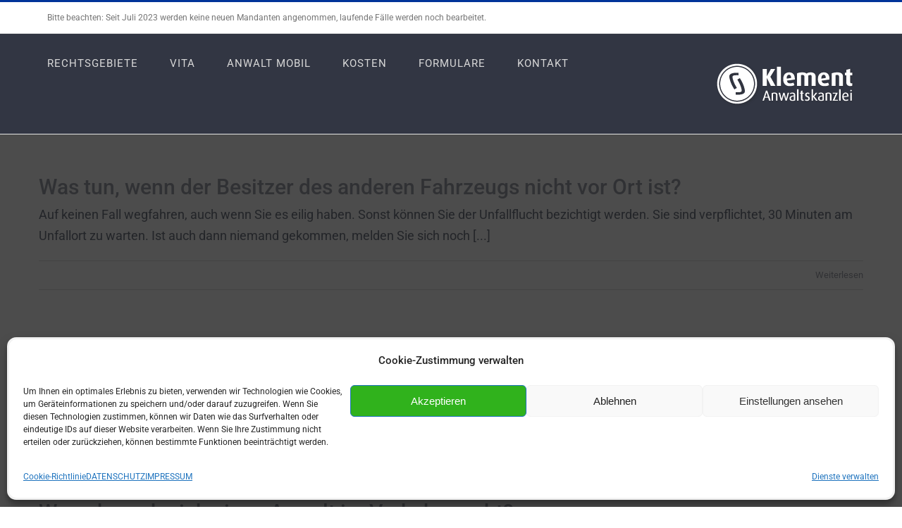

--- FILE ---
content_type: text/html; charset=UTF-8
request_url: https://www.rechtsanwalt-lollar.de/faq_category/verkehrsrecht/
body_size: 11544
content:
<!DOCTYPE html>
<html class="avada-html-layout-wide avada-html-header-position-top avada-html-is-archive" lang="de" prefix="og: http://ogp.me/ns# fb: http://ogp.me/ns/fb#">
<head>
	<meta http-equiv="X-UA-Compatible" content="IE=edge" />
	<meta http-equiv="Content-Type" content="text/html; charset=utf-8"/>
	<meta name="viewport" content="width=device-width, initial-scale=1" />
	<meta name='robots' content='index, follow, max-image-preview:large, max-snippet:-1, max-video-preview:-1' />

	<!-- This site is optimized with the Yoast SEO plugin v20.3 - https://yoast.com/wordpress/plugins/seo/ -->
	<link media="all" href="https://www.rechtsanwalt-lollar.de/wp-content/cache/autoptimize/css/autoptimize_a6c795dc8fed8c15ebd1c9d3902e6c11.css" rel="stylesheet"><title>Verkehrsrecht Archive - Anwaltskanzlei Klement</title>
	<link rel="canonical" href="https://www.rechtsanwalt-lollar.de/faq_category/verkehrsrecht/" />
	<meta property="og:locale" content="de_DE" />
	<meta property="og:type" content="article" />
	<meta property="og:title" content="Verkehrsrecht Archive - Anwaltskanzlei Klement" />
	<meta property="og:url" content="https://www.rechtsanwalt-lollar.de/faq_category/verkehrsrecht/" />
	<meta property="og:site_name" content="Anwaltskanzlei Klement" />
	<meta name="twitter:card" content="summary_large_image" />
	<script type="application/ld+json" class="yoast-schema-graph">{"@context":"https://schema.org","@graph":[{"@type":"CollectionPage","@id":"https://www.rechtsanwalt-lollar.de/faq_category/verkehrsrecht/","url":"https://www.rechtsanwalt-lollar.de/faq_category/verkehrsrecht/","name":"Verkehrsrecht Archive - Anwaltskanzlei Klement","isPartOf":{"@id":"https://www.rechtsanwalt-lollar.de/#website"},"breadcrumb":{"@id":"https://www.rechtsanwalt-lollar.de/faq_category/verkehrsrecht/#breadcrumb"},"inLanguage":"de"},{"@type":"BreadcrumbList","@id":"https://www.rechtsanwalt-lollar.de/faq_category/verkehrsrecht/#breadcrumb","itemListElement":[{"@type":"ListItem","position":1,"name":"Startseite","item":"https://www.rechtsanwalt-lollar.de/"},{"@type":"ListItem","position":2,"name":"Verkehrsrecht"}]},{"@type":"WebSite","@id":"https://www.rechtsanwalt-lollar.de/#website","url":"https://www.rechtsanwalt-lollar.de/","name":"Anwaltskanzlei Klement","description":"Rechtsanwalt Sacha Klement","potentialAction":[{"@type":"SearchAction","target":{"@type":"EntryPoint","urlTemplate":"https://www.rechtsanwalt-lollar.de/?s={search_term_string}"},"query-input":"required name=search_term_string"}],"inLanguage":"de"}]}</script>
	<!-- / Yoast SEO plugin. -->


<link rel="alternate" type="application/rss+xml" title="Anwaltskanzlei Klement &raquo; Feed" href="https://www.rechtsanwalt-lollar.de/feed/" />
<link rel="alternate" type="application/rss+xml" title="Anwaltskanzlei Klement &raquo; Kommentar-Feed" href="https://www.rechtsanwalt-lollar.de/comments/feed/" />
		
		
		
		
		
		<link rel="alternate" type="application/rss+xml" title="Anwaltskanzlei Klement &raquo; Verkehrsrecht FAQ Categories Feed" href="https://www.rechtsanwalt-lollar.de/faq_category/verkehrsrecht/feed/" />





<link rel='stylesheet' id='fusion-dynamic-css-css' href='https://www.rechtsanwalt-lollar.de/wp-content/uploads/fusion-styles/1ef3af520349e3e8dbf196715d77c6d7.min.css?ver=3.6.1' type='text/css' media='all' />
<script type='text/javascript' src='https://www.rechtsanwalt-lollar.de/wp-includes/js/jquery/jquery.min.js?ver=3.6.1' id='jquery-core-js'></script>


<link rel="https://api.w.org/" href="https://www.rechtsanwalt-lollar.de/wp-json/" /><link rel="alternate" type="application/json" href="https://www.rechtsanwalt-lollar.de/wp-json/wp/v2/faq_category/31" /><link rel="EditURI" type="application/rsd+xml" title="RSD" href="https://www.rechtsanwalt-lollar.de/xmlrpc.php?rsd" />
<link rel="wlwmanifest" type="application/wlwmanifest+xml" href="https://www.rechtsanwalt-lollar.de/wp-includes/wlwmanifest.xml" />
<meta name="generator" content="WordPress 6.1.9" />
<link rel="preload" href="https://www.rechtsanwalt-lollar.de/wp-content/uploads/fusion-gfonts/JTUHjIg1_i6t8kCHKm4532VJOt5-QNFgpCtr6Hw5aXo.woff2" as="font" type="font/woff2" crossorigin><link rel="preload" href="https://www.rechtsanwalt-lollar.de/wp-content/uploads/fusion-gfonts/KFO7CnqEu92Fr1ME7kSn66aGLdTylUAMa3yUBA.woff2" as="font" type="font/woff2" crossorigin><link rel="icon" href="https://www.rechtsanwalt-lollar.de/wp-content/uploads/2022/01/cropped-Logo@web4x_favicon-32x32.jpg" sizes="32x32" />
<link rel="icon" href="https://www.rechtsanwalt-lollar.de/wp-content/uploads/2022/01/cropped-Logo@web4x_favicon-192x192.jpg" sizes="192x192" />
<link rel="apple-touch-icon" href="https://www.rechtsanwalt-lollar.de/wp-content/uploads/2022/01/cropped-Logo@web4x_favicon-180x180.jpg" />
<meta name="msapplication-TileImage" content="https://www.rechtsanwalt-lollar.de/wp-content/uploads/2022/01/cropped-Logo@web4x_favicon-270x270.jpg" />
		<script type="text/javascript">
			var doc = document.documentElement;
			doc.setAttribute( 'data-useragent', navigator.userAgent );
		</script>
		
	</head>

<body data-cmplz=2 class="archive tax-faq_category term-verkehrsrecht term-31 fusion-image-hovers fusion-pagination-sizing fusion-button_type-flat fusion-button_span-yes fusion-button_gradient-linear avada-image-rollover-circle-no avada-image-rollover-yes avada-image-rollover-direction-fade fusion-body ltr fusion-sticky-header no-tablet-sticky-header no-mobile-sticky-header no-mobile-slidingbar fusion-disable-outline fusion-sub-menu-fade mobile-logo-pos-right layout-wide-mode avada-has-boxed-modal-shadow- layout-scroll-offset-full avada-has-zero-margin-offset-top fusion-top-header menu-text-align-center mobile-menu-design-modern fusion-show-pagination-text fusion-header-layout-v2 avada-responsive avada-footer-fx-none avada-menu-highlight-style-arrow fusion-search-form-classic fusion-main-menu-search-overlay fusion-avatar-square avada-dropdown-styles avada-blog-layout- avada-blog-archive-layout- avada-header-shadow-no avada-menu-icon-position-left avada-has-megamenu-shadow avada-has-mainmenu-dropdown-divider avada-has-header-100-width avada-has-100-footer avada-has-breadcrumb-mobile-hidden avada-has-titlebar-hide avada-has-pagination-width_height avada-flyout-menu-direction-fade avada-ec-views-v1" >
	<svg xmlns="http://www.w3.org/2000/svg" viewBox="0 0 0 0" width="0" height="0" focusable="false" role="none" style="visibility: hidden; position: absolute; left: -9999px; overflow: hidden;" ><defs><filter id="wp-duotone-dark-grayscale"><feColorMatrix color-interpolation-filters="sRGB" type="matrix" values=" .299 .587 .114 0 0 .299 .587 .114 0 0 .299 .587 .114 0 0 .299 .587 .114 0 0 " /><feComponentTransfer color-interpolation-filters="sRGB" ><feFuncR type="table" tableValues="0 0.49803921568627" /><feFuncG type="table" tableValues="0 0.49803921568627" /><feFuncB type="table" tableValues="0 0.49803921568627" /><feFuncA type="table" tableValues="1 1" /></feComponentTransfer><feComposite in2="SourceGraphic" operator="in" /></filter></defs></svg><svg xmlns="http://www.w3.org/2000/svg" viewBox="0 0 0 0" width="0" height="0" focusable="false" role="none" style="visibility: hidden; position: absolute; left: -9999px; overflow: hidden;" ><defs><filter id="wp-duotone-grayscale"><feColorMatrix color-interpolation-filters="sRGB" type="matrix" values=" .299 .587 .114 0 0 .299 .587 .114 0 0 .299 .587 .114 0 0 .299 .587 .114 0 0 " /><feComponentTransfer color-interpolation-filters="sRGB" ><feFuncR type="table" tableValues="0 1" /><feFuncG type="table" tableValues="0 1" /><feFuncB type="table" tableValues="0 1" /><feFuncA type="table" tableValues="1 1" /></feComponentTransfer><feComposite in2="SourceGraphic" operator="in" /></filter></defs></svg><svg xmlns="http://www.w3.org/2000/svg" viewBox="0 0 0 0" width="0" height="0" focusable="false" role="none" style="visibility: hidden; position: absolute; left: -9999px; overflow: hidden;" ><defs><filter id="wp-duotone-purple-yellow"><feColorMatrix color-interpolation-filters="sRGB" type="matrix" values=" .299 .587 .114 0 0 .299 .587 .114 0 0 .299 .587 .114 0 0 .299 .587 .114 0 0 " /><feComponentTransfer color-interpolation-filters="sRGB" ><feFuncR type="table" tableValues="0.54901960784314 0.98823529411765" /><feFuncG type="table" tableValues="0 1" /><feFuncB type="table" tableValues="0.71764705882353 0.25490196078431" /><feFuncA type="table" tableValues="1 1" /></feComponentTransfer><feComposite in2="SourceGraphic" operator="in" /></filter></defs></svg><svg xmlns="http://www.w3.org/2000/svg" viewBox="0 0 0 0" width="0" height="0" focusable="false" role="none" style="visibility: hidden; position: absolute; left: -9999px; overflow: hidden;" ><defs><filter id="wp-duotone-blue-red"><feColorMatrix color-interpolation-filters="sRGB" type="matrix" values=" .299 .587 .114 0 0 .299 .587 .114 0 0 .299 .587 .114 0 0 .299 .587 .114 0 0 " /><feComponentTransfer color-interpolation-filters="sRGB" ><feFuncR type="table" tableValues="0 1" /><feFuncG type="table" tableValues="0 0.27843137254902" /><feFuncB type="table" tableValues="0.5921568627451 0.27843137254902" /><feFuncA type="table" tableValues="1 1" /></feComponentTransfer><feComposite in2="SourceGraphic" operator="in" /></filter></defs></svg><svg xmlns="http://www.w3.org/2000/svg" viewBox="0 0 0 0" width="0" height="0" focusable="false" role="none" style="visibility: hidden; position: absolute; left: -9999px; overflow: hidden;" ><defs><filter id="wp-duotone-midnight"><feColorMatrix color-interpolation-filters="sRGB" type="matrix" values=" .299 .587 .114 0 0 .299 .587 .114 0 0 .299 .587 .114 0 0 .299 .587 .114 0 0 " /><feComponentTransfer color-interpolation-filters="sRGB" ><feFuncR type="table" tableValues="0 0" /><feFuncG type="table" tableValues="0 0.64705882352941" /><feFuncB type="table" tableValues="0 1" /><feFuncA type="table" tableValues="1 1" /></feComponentTransfer><feComposite in2="SourceGraphic" operator="in" /></filter></defs></svg><svg xmlns="http://www.w3.org/2000/svg" viewBox="0 0 0 0" width="0" height="0" focusable="false" role="none" style="visibility: hidden; position: absolute; left: -9999px; overflow: hidden;" ><defs><filter id="wp-duotone-magenta-yellow"><feColorMatrix color-interpolation-filters="sRGB" type="matrix" values=" .299 .587 .114 0 0 .299 .587 .114 0 0 .299 .587 .114 0 0 .299 .587 .114 0 0 " /><feComponentTransfer color-interpolation-filters="sRGB" ><feFuncR type="table" tableValues="0.78039215686275 1" /><feFuncG type="table" tableValues="0 0.94901960784314" /><feFuncB type="table" tableValues="0.35294117647059 0.47058823529412" /><feFuncA type="table" tableValues="1 1" /></feComponentTransfer><feComposite in2="SourceGraphic" operator="in" /></filter></defs></svg><svg xmlns="http://www.w3.org/2000/svg" viewBox="0 0 0 0" width="0" height="0" focusable="false" role="none" style="visibility: hidden; position: absolute; left: -9999px; overflow: hidden;" ><defs><filter id="wp-duotone-purple-green"><feColorMatrix color-interpolation-filters="sRGB" type="matrix" values=" .299 .587 .114 0 0 .299 .587 .114 0 0 .299 .587 .114 0 0 .299 .587 .114 0 0 " /><feComponentTransfer color-interpolation-filters="sRGB" ><feFuncR type="table" tableValues="0.65098039215686 0.40392156862745" /><feFuncG type="table" tableValues="0 1" /><feFuncB type="table" tableValues="0.44705882352941 0.4" /><feFuncA type="table" tableValues="1 1" /></feComponentTransfer><feComposite in2="SourceGraphic" operator="in" /></filter></defs></svg><svg xmlns="http://www.w3.org/2000/svg" viewBox="0 0 0 0" width="0" height="0" focusable="false" role="none" style="visibility: hidden; position: absolute; left: -9999px; overflow: hidden;" ><defs><filter id="wp-duotone-blue-orange"><feColorMatrix color-interpolation-filters="sRGB" type="matrix" values=" .299 .587 .114 0 0 .299 .587 .114 0 0 .299 .587 .114 0 0 .299 .587 .114 0 0 " /><feComponentTransfer color-interpolation-filters="sRGB" ><feFuncR type="table" tableValues="0.098039215686275 1" /><feFuncG type="table" tableValues="0 0.66274509803922" /><feFuncB type="table" tableValues="0.84705882352941 0.41960784313725" /><feFuncA type="table" tableValues="1 1" /></feComponentTransfer><feComposite in2="SourceGraphic" operator="in" /></filter></defs></svg>	<a class="skip-link screen-reader-text" href="#content">Zum Inhalt springen</a>

	<div id="boxed-wrapper">
		<div class="fusion-sides-frame"></div>
		<div id="wrapper" class="fusion-wrapper">
			<div id="home" style="position:relative;top:-1px;"></div>
			
				
			<header class="fusion-header-wrapper">
				<div class="fusion-header-v2 fusion-logo-alignment fusion-logo-right fusion-sticky-menu- fusion-sticky-logo-1 fusion-mobile-logo-1  fusion-mobile-menu-design-modern">
					
<div class="fusion-secondary-header">
	<div class="fusion-row">
					<div class="fusion-alignleft">
				<div class="fusion-contact-info"><span class="fusion-contact-info-phone-number">Bitte beachten: Seit Juli 2023 werden keine neuen Mandanten angenommen, laufende Fälle werden noch bearbeitet.</span></div>			</div>
					</div>
</div>
<div class="fusion-header-sticky-height"></div>
<div class="fusion-header">
	<div class="fusion-row">
					<div class="fusion-logo" data-margin-top="31px" data-margin-bottom="31px" data-margin-left="0px" data-margin-right="0px">
			<a class="fusion-logo-link"  href="https://www.rechtsanwalt-lollar.de/" >

						<!-- standard logo -->
			<img src="https://www.rechtsanwalt-lollar.de/wp-content/uploads/2018/04/Logo@default.png" srcset="https://www.rechtsanwalt-lollar.de/wp-content/uploads/2018/04/Logo@default.png 1x, https://www.rechtsanwalt-lollar.de/wp-content/uploads/2018/04/Logo@retina.png 2x" width="200" height="80" style="max-height:80px;height:auto;" alt="Anwaltskanzlei Klement Logo" data-retina_logo_url="https://www.rechtsanwalt-lollar.de/wp-content/uploads/2018/04/Logo@retina.png" class="fusion-standard-logo" />

											<!-- mobile logo -->
				<img src="https://www.rechtsanwalt-lollar.de/wp-content/uploads/2018/04/Logo@default.png" srcset="https://www.rechtsanwalt-lollar.de/wp-content/uploads/2018/04/Logo@default.png 1x, https://www.rechtsanwalt-lollar.de/wp-content/uploads/2018/04/Logo@retina.png 2x" width="200" height="80" style="max-height:80px;height:auto;" alt="Anwaltskanzlei Klement Logo" data-retina_logo_url="https://www.rechtsanwalt-lollar.de/wp-content/uploads/2018/04/Logo@retina.png" class="fusion-mobile-logo" />
			
											<!-- sticky header logo -->
				<img src="https://www.rechtsanwalt-lollar.de/wp-content/uploads/2018/04/Logo@default.png" srcset="https://www.rechtsanwalt-lollar.de/wp-content/uploads/2018/04/Logo@default.png 1x, https://www.rechtsanwalt-lollar.de/wp-content/uploads/2018/04/Logo@retina.png 2x" width="200" height="80" style="max-height:80px;height:auto;" alt="Anwaltskanzlei Klement Logo" data-retina_logo_url="https://www.rechtsanwalt-lollar.de/wp-content/uploads/2018/04/Logo@retina.png" class="fusion-sticky-logo" />
					</a>
		</div>		<nav class="fusion-main-menu" aria-label="Hauptmenü"><div class="fusion-overlay-search">		<form role="search" class="searchform fusion-search-form  fusion-search-form-classic" method="get" action="https://www.rechtsanwalt-lollar.de/">
			<div class="fusion-search-form-content">

				
				<div class="fusion-search-field search-field">
					<label><span class="screen-reader-text">Suche nach:</span>
													<input type="search" value="" name="s" class="s" placeholder="Suchen..." required aria-required="true" aria-label="Suchen..."/>
											</label>
				</div>
				<div class="fusion-search-button search-button">
					<input type="submit" class="fusion-search-submit searchsubmit" aria-label="Suche" value="&#xf002;" />
									</div>

				
			</div>


			
		</form>
		<div class="fusion-search-spacer"></div><a href="#" role="button" aria-label="Schließe die Suche" class="fusion-close-search"></a></div><ul id="menu-main-menu" class="fusion-menu"><li  id="menu-item-1238"  class="menu-item menu-item-type-post_type menu-item-object-page menu-item-has-children menu-item-1238 fusion-dropdown-menu"  data-item-id="1238"><a  href="https://www.rechtsanwalt-lollar.de/rechtsgebiete/" class="fusion-arrow-highlight"><span class="menu-text">RECHTSGEBIETE<span class="fusion-arrow-svg"><svg height="12px" width="23px">
					<path d="M0 0 L11.5 12 L23 0 Z" fill="#323643" class="header_border_color_stroke" stroke-width="1"/>
					</svg></span><span class="fusion-dropdown-svg"><svg height="12px" width="23px">
						<path d="M0 12 L11.5 0 L23 12 Z" fill="#323643"/>
						</svg></span></span></a><ul class="sub-menu"><li  id="menu-item-2280"  class="menu-item menu-item-type-post_type menu-item-object-page menu-item-has-children menu-item-2280 fusion-dropdown-submenu" ><a  href="https://www.rechtsanwalt-lollar.de/miet-und-wohnungseigentumsrecht/" class="fusion-arrow-highlight"><span>MIET- und WOHNUNGSEIGENTUMSRECHT</span></a><ul class="sub-menu"><li  id="menu-item-3704"  class="menu-item menu-item-type-post_type menu-item-object-page menu-item-3704" ><a  href="https://www.rechtsanwalt-lollar.de/miet-und-wohnungseigentumsrecht/kuendigung-bei-eigenbedarf/" class="fusion-arrow-highlight"><span>Kündigung bei Eigenbedarf</span></a></li></ul></li><li  id="menu-item-2325"  class="menu-item menu-item-type-post_type menu-item-object-page menu-item-2325 fusion-dropdown-submenu" ><a  href="https://www.rechtsanwalt-lollar.de/rechtsgebiete/verkehrsrecht/" class="fusion-arrow-highlight"><span>VERKEHRSRECHT</span></a></li><li  id="menu-item-1308"  class="menu-item menu-item-type-post_type menu-item-object-page menu-item-has-children menu-item-1308 fusion-dropdown-submenu" ><a  href="https://www.rechtsanwalt-lollar.de/jagd-und-waffenrecht/" class="fusion-arrow-highlight"><span>JAGD- und WAFFENRECHT</span></a><ul class="sub-menu"><li  id="menu-item-3705"  class="menu-item menu-item-type-post_type menu-item-object-page menu-item-3705" ><a  href="https://www.rechtsanwalt-lollar.de/jagd-und-waffenrecht/waffenrechtliche-erlaubnis/" class="fusion-arrow-highlight"><span>Waffenrechtliche Erlaubnis</span></a></li><li  id="menu-item-1351"  class="menu-item menu-item-type-post_type menu-item-object-page menu-item-1351" ><a  href="https://www.rechtsanwalt-lollar.de/urteile/" class="fusion-arrow-highlight"><span>Urteile</span></a></li><li  id="menu-item-1396"  class="menu-item menu-item-type-post_type menu-item-object-page menu-item-1396" ><a  href="https://www.rechtsanwalt-lollar.de/gesetzeslage/" class="fusion-arrow-highlight"><span>Gesetzeslage</span></a></li></ul></li><li  id="menu-item-1158"  class="menu-item menu-item-type-post_type menu-item-object-page menu-item-1158 fusion-dropdown-submenu" ><a  href="https://www.rechtsanwalt-lollar.de/vertragsrecht/" class="fusion-arrow-highlight"><span>VERTRAGSRECHT</span></a></li><li  id="menu-item-1198"  class="menu-item menu-item-type-post_type menu-item-object-page menu-item-1198 fusion-dropdown-submenu" ><a  href="https://www.rechtsanwalt-lollar.de/versicherungsrecht/" class="fusion-arrow-highlight"><span>VERSICHERUNGSRECHT</span></a></li><li  id="menu-item-1263"  class="menu-item menu-item-type-post_type menu-item-object-page menu-item-1263 fusion-dropdown-submenu" ><a  href="https://www.rechtsanwalt-lollar.de/strafrecht/" class="fusion-arrow-highlight"><span>STRAFRECHT</span></a></li><li  id="menu-item-1300"  class="menu-item menu-item-type-post_type menu-item-object-page menu-item-1300 fusion-dropdown-submenu" ><a  href="https://www.rechtsanwalt-lollar.de/arbeitsrecht/" class="fusion-arrow-highlight"><span>ARBEITSRECHT</span></a></li><li  id="menu-item-1283"  class="menu-item menu-item-type-post_type menu-item-object-page menu-item-1283 fusion-dropdown-submenu" ><a  href="https://www.rechtsanwalt-lollar.de/sonstige-rechtsgebiete/" class="fusion-arrow-highlight"><span>SONSTIGE RECHTSGEBIETE</span></a></li></ul></li><li  id="menu-item-1746"  class="menu-item menu-item-type-post_type menu-item-object-page menu-item-1746"  data-item-id="1746"><a  href="https://www.rechtsanwalt-lollar.de/vita/" class="fusion-arrow-highlight"><span class="menu-text">VITA<span class="fusion-arrow-svg"><svg height="12px" width="23px">
					<path d="M0 0 L11.5 12 L23 0 Z" fill="#323643" class="header_border_color_stroke" stroke-width="1"/>
					</svg></span></span></a></li><li  id="menu-item-1847"  class="menu-item menu-item-type-post_type menu-item-object-page menu-item-1847"  data-item-id="1847"><a  href="https://www.rechtsanwalt-lollar.de/anwalt-mobil/" class="fusion-arrow-highlight"><span class="menu-text">ANWALT MOBIL<span class="fusion-arrow-svg"><svg height="12px" width="23px">
					<path d="M0 0 L11.5 12 L23 0 Z" fill="#323643" class="header_border_color_stroke" stroke-width="1"/>
					</svg></span></span></a></li><li  id="menu-item-1779"  class="menu-item menu-item-type-post_type menu-item-object-page menu-item-1779"  data-item-id="1779"><a  href="https://www.rechtsanwalt-lollar.de/kosten/" class="fusion-arrow-highlight"><span class="menu-text">KOSTEN<span class="fusion-arrow-svg"><svg height="12px" width="23px">
					<path d="M0 0 L11.5 12 L23 0 Z" fill="#323643" class="header_border_color_stroke" stroke-width="1"/>
					</svg></span></span></a></li><li  id="menu-item-1646"  class="menu-item menu-item-type-post_type menu-item-object-page menu-item-1646"  data-item-id="1646"><a  href="https://www.rechtsanwalt-lollar.de/formulare/" class="fusion-arrow-highlight"><span class="menu-text">FORMULARE<span class="fusion-arrow-svg"><svg height="12px" width="23px">
					<path d="M0 0 L11.5 12 L23 0 Z" fill="#323643" class="header_border_color_stroke" stroke-width="1"/>
					</svg></span></span></a></li><li  id="menu-item-2193"  class="menu-item menu-item-type-post_type menu-item-object-page menu-item-2193"  data-item-id="2193"><a  href="https://www.rechtsanwalt-lollar.de/kontakt/" class="fusion-arrow-highlight"><span class="menu-text">KONTAKT<span class="fusion-arrow-svg"><svg height="12px" width="23px">
					<path d="M0 0 L11.5 12 L23 0 Z" fill="#323643" class="header_border_color_stroke" stroke-width="1"/>
					</svg></span></span></a></li></ul></nav>	<div class="fusion-mobile-menu-icons">
							<a href="#" class="fusion-icon awb-icon-bars" aria-label="Toggle mobile menu" aria-expanded="false"></a>
		
		
		
			</div>

<nav class="fusion-mobile-nav-holder fusion-mobile-menu-text-align-left" aria-label="Main Menu Mobile"></nav>

					</div>
</div>
				</div>
				<div class="fusion-clearfix"></div>
			</header>
							
						<div id="sliders-container" class="fusion-slider-visibility">
					</div>
				
				
			
			
						<main id="main" class="clearfix ">
				<div class="fusion-row" style="">
<section id="content" class="full-width" style="width: 100%;">
	
	<div id="posts-container" class="fusion-blog-archive fusion-blog-layout--wrapper fusion-clearfix">
	<div class="fusion-posts-container fusion-blog-layout- fusion-posts-container-infinite fusion-posts-container-load-more fusion-blog-rollover " data-pages="1">
		
		
													<article id="post-2307" class="fusion-post-  post fusion-clearfix post-2307 avada_faq type-avada_faq status-publish format-standard hentry faq_category-verkehrsrecht">
				
				
				
									
				
				
				
				<div class="fusion-post-content post-content">
					<h2 class="entry-title fusion-post-title"><a href="https://www.rechtsanwalt-lollar.de/faq-items/was-tun-wenn-der-besitzer-des-anderen-fahrzeugs-nicht-vor-ort-ist/">Was tun, wenn der Besitzer des anderen Fahrzeugs nicht vor Ort ist?</a></h2>
										
					<div class="fusion-post-content-container">
						<p>Auf keinen Fall wegfahren, auch wenn Sie es eilig haben. Sonst können Sie der Unfallflucht bezichtigt werden. Sie sind verpflichtet, 30 Minuten am Unfallort zu warten. Ist auch dann niemand gekommen, melden Sie sich noch [...]</p>					</div>
				</div>

				
																			<div class="fusion-meta-info">
														
																														<div class="fusion-alignright">
									<a href="https://www.rechtsanwalt-lollar.de/faq-items/was-tun-wenn-der-besitzer-des-anderen-fahrzeugs-nicht-vor-ort-ist/" class="fusion-read-more" aria-label="More on Was tun, wenn der Besitzer des anderen Fahrzeugs nicht vor Ort ist?">
										Weiterlesen									</a>
								</div>
													</div>
									
				
							</article>

			
											<article id="post-2305" class="fusion-post-  post fusion-clearfix post-2305 avada_faq type-avada_faq status-publish format-standard hentry faq_category-verkehrsrecht">
				
				
				
									
				
				
				
				<div class="fusion-post-content post-content">
					<h2 class="entry-title fusion-post-title"><a href="https://www.rechtsanwalt-lollar.de/faq-items/wer-zahlt-den-rechtsanwalt-bei-streitigkeiten/">Wer zahlt den Rechtsanwalt bei Streitigkeiten?</a></h2>
										
					<div class="fusion-post-content-container">
						<p>In der Regel muss der Unfallverursacher auch die Anwaltskosten übernehmen. Zur Transparenz und Fairness sind die Anwaltsgebühren über das Rechtsanwaltsvergütungsgesetz geregelt – abhängig vom Gegenstandswert. Mehr Infos zu der Gebührenermittlung finden Sie unter Kosten.</p>					</div>
				</div>

				
																			<div class="fusion-meta-info">
														
																														<div class="fusion-alignright">
									<a href="https://www.rechtsanwalt-lollar.de/faq-items/wer-zahlt-den-rechtsanwalt-bei-streitigkeiten/" class="fusion-read-more" aria-label="More on Wer zahlt den Rechtsanwalt bei Streitigkeiten?">
										Weiterlesen									</a>
								</div>
													</div>
									
				
							</article>

			
											<article id="post-2303" class="fusion-post-  post fusion-clearfix post-2303 avada_faq type-avada_faq status-publish format-standard hentry faq_category-verkehrsrecht">
				
				
				
									
				
				
				
				<div class="fusion-post-content post-content">
					<h2 class="entry-title fusion-post-title"><a href="https://www.rechtsanwalt-lollar.de/faq-items/wann-brauche-ich-einen-anwalt-im-verkehrsrecht/">Wann brauche ich einen Anwalt im Verkehrsrecht?</a></h2>
										
					<div class="fusion-post-content-container">
						<p>Ein Anwalt vertritt Sie gegenüber der Justiz, Ihrer Versicherung und gegenüber anderen Verkehrsteilnehmern. Er oder sie kann den Schaden begrenzen, das funktioniert am besten, wenn er frühzeitig hinzugezogen wird. Außerdem kann ein Rechtsanwalt auf Ansprüche [...]</p>					</div>
				</div>

				
																			<div class="fusion-meta-info">
														
																														<div class="fusion-alignright">
									<a href="https://www.rechtsanwalt-lollar.de/faq-items/wann-brauche-ich-einen-anwalt-im-verkehrsrecht/" class="fusion-read-more" aria-label="More on Wann brauche ich einen Anwalt im Verkehrsrecht?">
										Weiterlesen									</a>
								</div>
													</div>
									
				
							</article>

			
											<article id="post-2297" class="fusion-post-  post fusion-clearfix post-2297 avada_faq type-avada_faq status-publish format-standard hentry faq_category-verkehrsrecht">
				
				
				
									
				
				
				
				<div class="fusion-post-content post-content">
					<h2 class="entry-title fusion-post-title"><a href="https://www.rechtsanwalt-lollar.de/faq-items/sollte-ich-einen-krankenwagen-rufen-oder-zum-arzt-wenn-ich-verletzt-bin/">Sollte ich einen Krankenwagen rufen oder zum Arzt, wenn ich verletzt bin?</a></h2>
										
					<div class="fusion-post-content-container">
						<p>Bei schweren Verletzungen oder Unsicherheit, ob es sich um eine schwere Verletzung handelt, rufen Sie am besten einen Krankenwagen. Es können auch innerliche Verletzungen oder eine Gehirnerschütterung vorliegen. Außerdem ist in diesem Fall die Polizei [...]</p>					</div>
				</div>

				
																			<div class="fusion-meta-info">
														
																														<div class="fusion-alignright">
									<a href="https://www.rechtsanwalt-lollar.de/faq-items/sollte-ich-einen-krankenwagen-rufen-oder-zum-arzt-wenn-ich-verletzt-bin/" class="fusion-read-more" aria-label="More on Sollte ich einen Krankenwagen rufen oder zum Arzt, wenn ich verletzt bin?">
										Weiterlesen									</a>
								</div>
													</div>
									
				
							</article>

			
											<article id="post-2295" class="fusion-post-  post fusion-clearfix post-2295 avada_faq type-avada_faq status-publish format-standard hentry faq_category-verkehrsrecht">
				
				
				
									
				
				
				
				<div class="fusion-post-content post-content">
					<h2 class="entry-title fusion-post-title"><a href="https://www.rechtsanwalt-lollar.de/faq-items/was-tun-bei-aussage-gegen-aussage/">Was tun bei Aussage gegen Aussage?</a></h2>
										
					<div class="fusion-post-content-container">
						<p>Nicht immer ist die Schuldfrage eindeutig zu klären. Vielleicht tragen beide Beteiligte eine Teilschuld. Die ist insbesondere bei größeren Schäden am besten von der Polizei zu dokumentieren. Auch wenn Sie sich sicher sind, schuldfrei zu [...]</p>					</div>
				</div>

				
																			<div class="fusion-meta-info">
														
																														<div class="fusion-alignright">
									<a href="https://www.rechtsanwalt-lollar.de/faq-items/was-tun-bei-aussage-gegen-aussage/" class="fusion-read-more" aria-label="More on Was tun bei Aussage gegen Aussage?">
										Weiterlesen									</a>
								</div>
													</div>
									
				
							</article>

			
											<article id="post-2293" class="fusion-post-  post fusion-clearfix post-2293 avada_faq type-avada_faq status-publish format-standard hentry faq_category-verkehrsrecht">
				
				
				
									
				
				
				
				<div class="fusion-post-content post-content">
					<h2 class="entry-title fusion-post-title"><a href="https://www.rechtsanwalt-lollar.de/faq-items/bei-welchen-unfaellen-sollte-die-polizei-gerufen-werden/">Bei welchen Unfällen sollte die Polizei gerufen werden?</a></h2>
										
					<div class="fusion-post-content-container">
						<p>- wenn jemand verletzt wurde (zuerst um den Verletzten kümmern, ggf. Krankenwagen rufen!) - wenn es sich um größere Schäden handelt - wenn der Unfallhergang unklar ist, bzw. nicht klar ist, wer ihn ausgelöst hat [...]</p>					</div>
				</div>

				
																			<div class="fusion-meta-info">
														
																														<div class="fusion-alignright">
									<a href="https://www.rechtsanwalt-lollar.de/faq-items/bei-welchen-unfaellen-sollte-die-polizei-gerufen-werden/" class="fusion-read-more" aria-label="More on Bei welchen Unfällen sollte die Polizei gerufen werden?">
										Weiterlesen									</a>
								</div>
													</div>
									
				
							</article>

			
		
		
	</div>

			</div>
</section>
						
					</div>  <!-- fusion-row -->
				</main>  <!-- #main -->
				
				
								
					
		<div class="fusion-footer">
				
	
	<footer id="footer" class="fusion-footer-copyright-area">
		<div class="fusion-row">
			<div class="fusion-copyright-content">

				<div class="fusion-copyright-notice">
		<div>
		© Copyright 2018 - Anwaltskanzlei Klement

<div style="float: right; width: 20em;">
<a href="https://www.rechtsanwalt-lollar.de/impressum/">Impressum</a>  |  
<a href="https://www.rechtsanwalt-lollar.de/datenschutz/">Datenschutz</a>  |  <a href="https://www.rechtsanwalt-lollar.de/dl-infov/">DL-infoV</a></div> |  <a href="https://www.rechtsanwalt-lollar.de/cookie-richtlinie-eu/">Cookies</a></div>	</div>
</div>

			</div> <!-- fusion-fusion-copyright-content -->
		</div> <!-- fusion-row -->
	</footer> <!-- #footer -->
		</div> <!-- fusion-footer -->

		
					<div class="fusion-sliding-bar-wrapper">
											</div>

												</div> <!-- wrapper -->
		</div> <!-- #boxed-wrapper -->
		<div class="fusion-top-frame"></div>
		<div class="fusion-bottom-frame"></div>
		<div class="fusion-boxed-shadow"></div>
		<a class="fusion-one-page-text-link fusion-page-load-link" tabindex="-1" href="#" aria-hidden="true">Page load link</a>

		<div class="avada-footer-scripts">
			
<!-- Consent Management powered by Complianz | GDPR/CCPA Cookie Consent https://wordpress.org/plugins/complianz-gdpr -->
<div id="cmplz-cookiebanner-container"><div class="cmplz-cookiebanner cmplz-hidden banner-1 optin cmplz-bottom cmplz-categories-type-view-preferences" aria-modal="true" data-nosnippet="true" role="dialog" aria-live="polite" aria-labelledby="cmplz-header-1-optin" aria-describedby="cmplz-message-1-optin">
	<div class="cmplz-header">
		<div class="cmplz-logo"></div>
		<div class="cmplz-title" id="cmplz-header-1-optin">Cookie-Zustimmung verwalten</div>
		<div class="cmplz-close" tabindex="0" role="button" aria-label="close-dialog">
			<svg aria-hidden="true" focusable="false" data-prefix="fas" data-icon="times" class="svg-inline--fa fa-times fa-w-11" role="img" xmlns="http://www.w3.org/2000/svg" viewBox="0 0 352 512"><path fill="currentColor" d="M242.72 256l100.07-100.07c12.28-12.28 12.28-32.19 0-44.48l-22.24-22.24c-12.28-12.28-32.19-12.28-44.48 0L176 189.28 75.93 89.21c-12.28-12.28-32.19-12.28-44.48 0L9.21 111.45c-12.28 12.28-12.28 32.19 0 44.48L109.28 256 9.21 356.07c-12.28 12.28-12.28 32.19 0 44.48l22.24 22.24c12.28 12.28 32.2 12.28 44.48 0L176 322.72l100.07 100.07c12.28 12.28 32.2 12.28 44.48 0l22.24-22.24c12.28-12.28 12.28-32.19 0-44.48L242.72 256z"></path></svg>
		</div>
	</div>

	<div class="cmplz-divider cmplz-divider-header"></div>
	<div class="cmplz-body">
		<div class="cmplz-message" id="cmplz-message-1-optin">Um Ihnen ein optimales Erlebnis zu bieten, verwenden wir Technologien wie Cookies, um Geräteinformationen zu speichern und/oder darauf zuzugreifen. Wenn Sie diesen Technologien zustimmen, können wir Daten wie das Surfverhalten oder eindeutige IDs auf dieser Website verarbeiten. Wenn Sie Ihre Zustimmung nicht erteilen oder zurückziehen, können bestimmte Funktionen beeinträchtigt werden.</div>
		<!-- categories start -->
		<div class="cmplz-categories">
			<details class="cmplz-category cmplz-functional" >
				<summary>
						<span class="cmplz-category-header">
							<span class="cmplz-category-title">Funktional</span>
							<span class='cmplz-always-active'>
								<span class="cmplz-banner-checkbox">
									<input type="checkbox"
										   id="cmplz-functional-optin"
										   data-category="cmplz_functional"
										   class="cmplz-consent-checkbox cmplz-functional"
										   size="40"
										   value="1"/>
									<label class="cmplz-label" for="cmplz-functional-optin" tabindex="0"><span class="screen-reader-text">Funktional</span></label>
								</span>
								Immer aktiv							</span>
							<span class="cmplz-icon cmplz-open">
								<svg xmlns="http://www.w3.org/2000/svg" viewBox="0 0 448 512"  height="18" ><path d="M224 416c-8.188 0-16.38-3.125-22.62-9.375l-192-192c-12.5-12.5-12.5-32.75 0-45.25s32.75-12.5 45.25 0L224 338.8l169.4-169.4c12.5-12.5 32.75-12.5 45.25 0s12.5 32.75 0 45.25l-192 192C240.4 412.9 232.2 416 224 416z"/></svg>
							</span>
						</span>
				</summary>
				<div class="cmplz-description">
					<span class="cmplz-description-functional">Die technische Speicherung oder der Zugang ist unbedingt erforderlich für den rechtmäßigen Zweck, die Nutzung eines bestimmten Dienstes zu ermöglichen, der vom Teilnehmer oder Nutzer ausdrücklich gewünscht wird, oder für den alleinigen Zweck, die Übertragung einer Nachricht über ein elektronisches Kommunikationsnetz durchzuführen.</span>
				</div>
			</details>

			<details class="cmplz-category cmplz-preferences" >
				<summary>
						<span class="cmplz-category-header">
							<span class="cmplz-category-title">Vorlieben</span>
							<span class="cmplz-banner-checkbox">
								<input type="checkbox"
									   id="cmplz-preferences-optin"
									   data-category="cmplz_preferences"
									   class="cmplz-consent-checkbox cmplz-preferences"
									   size="40"
									   value="1"/>
								<label class="cmplz-label" for="cmplz-preferences-optin" tabindex="0"><span class="screen-reader-text">Vorlieben</span></label>
							</span>
							<span class="cmplz-icon cmplz-open">
								<svg xmlns="http://www.w3.org/2000/svg" viewBox="0 0 448 512"  height="18" ><path d="M224 416c-8.188 0-16.38-3.125-22.62-9.375l-192-192c-12.5-12.5-12.5-32.75 0-45.25s32.75-12.5 45.25 0L224 338.8l169.4-169.4c12.5-12.5 32.75-12.5 45.25 0s12.5 32.75 0 45.25l-192 192C240.4 412.9 232.2 416 224 416z"/></svg>
							</span>
						</span>
				</summary>
				<div class="cmplz-description">
					<span class="cmplz-description-preferences">Die technische Speicherung oder der Zugriff ist für den rechtmäßigen Zweck der Speicherung von Präferenzen erforderlich, die nicht vom Abonnenten oder Benutzer angefordert wurden.</span>
				</div>
			</details>

			<details class="cmplz-category cmplz-statistics" >
				<summary>
						<span class="cmplz-category-header">
							<span class="cmplz-category-title">Statistiken</span>
							<span class="cmplz-banner-checkbox">
								<input type="checkbox"
									   id="cmplz-statistics-optin"
									   data-category="cmplz_statistics"
									   class="cmplz-consent-checkbox cmplz-statistics"
									   size="40"
									   value="1"/>
								<label class="cmplz-label" for="cmplz-statistics-optin" tabindex="0"><span class="screen-reader-text">Statistiken</span></label>
							</span>
							<span class="cmplz-icon cmplz-open">
								<svg xmlns="http://www.w3.org/2000/svg" viewBox="0 0 448 512"  height="18" ><path d="M224 416c-8.188 0-16.38-3.125-22.62-9.375l-192-192c-12.5-12.5-12.5-32.75 0-45.25s32.75-12.5 45.25 0L224 338.8l169.4-169.4c12.5-12.5 32.75-12.5 45.25 0s12.5 32.75 0 45.25l-192 192C240.4 412.9 232.2 416 224 416z"/></svg>
							</span>
						</span>
				</summary>
				<div class="cmplz-description">
					<span class="cmplz-description-statistics">Die technische Speicherung oder der Zugriff, der ausschließlich zu statistischen Zwecken erfolgt.</span>
					<span class="cmplz-description-statistics-anonymous">Die technische Speicherung oder der Zugriff, der ausschließlich zu anonymen statistischen Zwecken verwendet wird. Ohne eine Vorladung, die freiwillige Zustimmung deines Internetdienstanbieters oder zusätzliche Aufzeichnungen von Dritten können die zu diesem Zweck gespeicherten oder abgerufenen Informationen allein in der Regel nicht dazu verwendet werden, dich zu identifizieren.</span>
				</div>
			</details>
			<details class="cmplz-category cmplz-marketing" >
				<summary>
						<span class="cmplz-category-header">
							<span class="cmplz-category-title">Marketing</span>
							<span class="cmplz-banner-checkbox">
								<input type="checkbox"
									   id="cmplz-marketing-optin"
									   data-category="cmplz_marketing"
									   class="cmplz-consent-checkbox cmplz-marketing"
									   size="40"
									   value="1"/>
								<label class="cmplz-label" for="cmplz-marketing-optin" tabindex="0"><span class="screen-reader-text">Marketing</span></label>
							</span>
							<span class="cmplz-icon cmplz-open">
								<svg xmlns="http://www.w3.org/2000/svg" viewBox="0 0 448 512"  height="18" ><path d="M224 416c-8.188 0-16.38-3.125-22.62-9.375l-192-192c-12.5-12.5-12.5-32.75 0-45.25s32.75-12.5 45.25 0L224 338.8l169.4-169.4c12.5-12.5 32.75-12.5 45.25 0s12.5 32.75 0 45.25l-192 192C240.4 412.9 232.2 416 224 416z"/></svg>
							</span>
						</span>
				</summary>
				<div class="cmplz-description">
					<span class="cmplz-description-marketing">Die technische Speicherung oder der Zugriff ist erforderlich, um Nutzerprofile zu erstellen, um Werbung zu versenden oder um den Nutzer auf einer Website oder über mehrere Websites hinweg zu ähnlichen Marketingzwecken zu verfolgen.</span>
				</div>
			</details>
		</div><!-- categories end -->
			</div>

	<div class="cmplz-links cmplz-information">
		<a class="cmplz-link cmplz-manage-options cookie-statement" href="#" data-relative_url="#cmplz-manage-consent-container">Optionen verwalten</a>
		<a class="cmplz-link cmplz-manage-third-parties cookie-statement" href="#" data-relative_url="#cmplz-cookies-overview">Dienste verwalten</a>
		<a class="cmplz-link cmplz-manage-vendors tcf cookie-statement" href="#" data-relative_url="#cmplz-tcf-wrapper">Anbieter verwalten</a>
		<a class="cmplz-link cmplz-external cmplz-read-more-purposes tcf" target="_blank" rel="noopener noreferrer nofollow" href="https://cookiedatabase.org/tcf/purposes/">Lese mehr über diese Zwecke</a>
			</div>

	<div class="cmplz-divider cmplz-footer"></div>

	<div class="cmplz-buttons">
		<button class="cmplz-btn cmplz-accept">Akzeptieren</button>
		<button class="cmplz-btn cmplz-deny">Ablehnen</button>
		<button class="cmplz-btn cmplz-view-preferences">Einstellungen ansehen</button>
		<button class="cmplz-btn cmplz-save-preferences">Einstellungen speichern</button>
		<a class="cmplz-btn cmplz-manage-options tcf cookie-statement" href="#" data-relative_url="#cmplz-manage-consent-container">Einstellungen ansehen</a>
			</div>

	<div class="cmplz-links cmplz-documents">
		<a class="cmplz-link cookie-statement" href="#" data-relative_url="">{title}</a>
		<a class="cmplz-link privacy-statement" href="#" data-relative_url="">{title}</a>
		<a class="cmplz-link impressum" href="#" data-relative_url="">{title}</a>
			</div>

</div>
</div>
					<div id="cmplz-manage-consent" data-nosnippet="true"><button class="cmplz-btn cmplz-hidden cmplz-manage-consent manage-consent-1">Zustimmung verwalten</button>

</div><script type="text/javascript">var fusionNavIsCollapsed=function(e){var t;window.innerWidth<=e.getAttribute("data-breakpoint")?(e.classList.add("collapse-enabled"),e.classList.contains("expanded")||(e.setAttribute("aria-expanded","false"),window.dispatchEvent(new Event("fusion-mobile-menu-collapsed",{bubbles:!0,cancelable:!0})))):(null!==e.querySelector(".menu-item-has-children.expanded .fusion-open-nav-submenu-on-click")&&e.querySelector(".menu-item-has-children.expanded .fusion-open-nav-submenu-on-click").click(),e.classList.remove("collapse-enabled"),e.setAttribute("aria-expanded","true"),null!==e.querySelector(".fusion-custom-menu")&&e.querySelector(".fusion-custom-menu").removeAttribute("style")),e.classList.add("no-wrapper-transition"),clearTimeout(t),t=setTimeout(()=>{e.classList.remove("no-wrapper-transition")},400),e.classList.remove("loading")},fusionRunNavIsCollapsed=function(){var e,t=document.querySelectorAll(".fusion-menu-element-wrapper");for(e=0;e<t.length;e++)fusionNavIsCollapsed(t[e])};function avadaGetScrollBarWidth(){var e,t,n,s=document.createElement("p");return s.style.width="100%",s.style.height="200px",(e=document.createElement("div")).style.position="absolute",e.style.top="0px",e.style.left="0px",e.style.visibility="hidden",e.style.width="200px",e.style.height="150px",e.style.overflow="hidden",e.appendChild(s),document.body.appendChild(e),t=s.offsetWidth,e.style.overflow="scroll",t==(n=s.offsetWidth)&&(n=e.clientWidth),document.body.removeChild(e),jQuery("html").hasClass("awb-scroll")&&10<t-n?10:t-n}fusionRunNavIsCollapsed(),window.addEventListener("fusion-resize-horizontal",fusionRunNavIsCollapsed);</script>
<script type='text/javascript' id='contact-form-7-js-extra'>
/* <![CDATA[ */
var wpcf7 = {"api":{"root":"https:\/\/www.rechtsanwalt-lollar.de\/wp-json\/","namespace":"contact-form-7\/v1"}};
/* ]]> */
</script>

<script type='text/javascript' id='eeb-js-ajax-ef-js-extra'>
/* <![CDATA[ */
var eeb_ef = {"ajaxurl":"https:\/\/www.rechtsanwalt-lollar.de\/wp-admin\/admin-ajax.php","security":"4e34e21470"};
/* ]]> */
</script>

<script type='text/javascript' id='cmplz-cookiebanner-js-extra'>
/* <![CDATA[ */
var complianz = {"prefix":"cmplz_","user_banner_id":"1","set_cookies":[],"block_ajax_content":"","banner_version":"23","version":"6.4.2.1","store_consent":"","do_not_track_enabled":"","consenttype":"optin","region":"eu","geoip":"","dismiss_timeout":"","disable_cookiebanner":"","soft_cookiewall":"1","dismiss_on_scroll":"","cookie_expiry":"365","url":"https:\/\/www.rechtsanwalt-lollar.de\/wp-json\/complianz\/v1\/","locale":"lang=de&locale=de_DE","set_cookies_on_root":"","cookie_domain":"","current_policy_id":"17","cookie_path":"\/","categories":{"statistics":"Statistiken","marketing":"Marketing"},"tcf_active":"","placeholdertext":"<div class=\"cmplz-blocked-content-notice-body\">Klicke auf \"Ich stimme zu\", um {service} zu aktivieren\u00a0<div class=\"cmplz-links\"><a href=\"#\" class=\"cmplz-link cookie-statement\">{title}<\/a><\/div><\/div><button class=\"cmplz-accept-service\">Ich stimme zu<\/button>","css_file":"https:\/\/www.rechtsanwalt-lollar.de\/wp-content\/uploads\/complianz\/css\/banner-{banner_id}-{type}.css?v=23","page_links":{"eu":{"cookie-statement":{"title":"Cookie-Richtlinie ","url":"https:\/\/www.rechtsanwalt-lollar.de\/cookie-richtlinie-eu\/"},"privacy-statement":{"title":"DATENSCHUTZ","url":"https:\/\/www.rechtsanwalt-lollar.de\/datenschutz\/"},"impressum":{"title":"IMPRESSUM","url":"https:\/\/www.rechtsanwalt-lollar.de\/impressum\/"}},"us":{"impressum":{"title":"IMPRESSUM","url":"https:\/\/www.rechtsanwalt-lollar.de\/impressum\/"}},"uk":{"impressum":{"title":"IMPRESSUM","url":"https:\/\/www.rechtsanwalt-lollar.de\/impressum\/"}},"ca":{"impressum":{"title":"IMPRESSUM","url":"https:\/\/www.rechtsanwalt-lollar.de\/impressum\/"}},"au":{"impressum":{"title":"IMPRESSUM","url":"https:\/\/www.rechtsanwalt-lollar.de\/impressum\/"}},"za":{"impressum":{"title":"IMPRESSUM","url":"https:\/\/www.rechtsanwalt-lollar.de\/impressum\/"}},"br":{"impressum":{"title":"IMPRESSUM","url":"https:\/\/www.rechtsanwalt-lollar.de\/impressum\/"}}},"tm_categories":"","forceEnableStats":"","preview":"","clean_cookies":"1"};
/* ]]> */
</script>


<script type='text/javascript' id='fusion-animations-js-extra'>
/* <![CDATA[ */
var fusionAnimationsVars = {"status_css_animations":"desktop"};
/* ]]> */
</script>



<script type='text/javascript' id='fusion-js-extra'>
/* <![CDATA[ */
var fusionJSVars = {"visibility_small":"640","visibility_medium":"1024"};
/* ]]> */
</script>






<script type='text/javascript' id='jquery-lightbox-js-extra'>
/* <![CDATA[ */
var fusionLightboxVideoVars = {"lightbox_video_width":"1280","lightbox_video_height":"720"};
/* ]]> */
</script>





<script type='text/javascript' id='fusion-video-general-js-extra'>
/* <![CDATA[ */
var fusionVideoGeneralVars = {"status_vimeo":"0","status_yt":"0"};
/* ]]> */
</script>

<script type='text/javascript' id='fusion-lightbox-js-extra'>
/* <![CDATA[ */
var fusionLightboxVars = {"status_lightbox":"1","lightbox_gallery":"1","lightbox_skin":"metro-black","lightbox_title":"","lightbox_arrows":"1","lightbox_slideshow_speed":"5000","lightbox_autoplay":"1","lightbox_opacity":"0.90","lightbox_desc":"","lightbox_social":"1","lightbox_social_links":{"facebook":{"source":"https:\/\/www.facebook.com\/sharer.php?u={URL}","text":"Share on Facebook"},"twitter":{"source":"https:\/\/twitter.com\/share?url={URL}","text":"Share on Twitter"},"reddit":{"source":"https:\/\/reddit.com\/submit?url={URL}","text":"Share on Reddit"},"linkedin":{"source":"https:\/\/www.linkedin.com\/shareArticle?mini=true&url={URL}","text":"Share on LinkedIn"},"whatsapp":{"source":"https:\/\/api.whatsapp.com\/send?text={URL}","text":"Share on WhatsApp"},"telegram":{"source":"https:\/\/t.me\/share\/url?url={URL}","text":"Share on Telegram"},"tumblr":{"source":"https:\/\/www.tumblr.com\/share\/link?url={URL}","text":"Share on Tumblr"},"pinterest":{"source":"https:\/\/pinterest.com\/pin\/create\/button\/?url={URL}","text":"Share on Pinterest"},"vk":{"source":"https:\/\/vk.com\/share.php?url={URL}","text":"Share on Vk"},"xing":{"source":"https:\/\/www.xing.com\/social_plugins\/share\/new?sc_p=xing-share&amp;h=1&amp;url={URL}","text":"Share on Xing"},"mail":{"source":"mailto:?body={URL}","text":"Share by Email"}},"lightbox_deeplinking":"1","lightbox_path":"vertical","lightbox_post_images":"1","lightbox_animation_speed":"normal","l10n":{"close":"Zum Schlie\u00dfen Esc dr\u00fccken","enterFullscreen":"Enter Fullscreen (Shift+Enter)","exitFullscreen":"Exit Fullscreen (Shift+Enter)","slideShow":"Slideshow","next":"Vor","previous":"Zur\u00fcck"}};
/* ]]> */
</script>

<script type='text/javascript' id='fusion-flexslider-js-extra'>
/* <![CDATA[ */
var fusionFlexSliderVars = {"status_vimeo":"","slideshow_autoplay":"1","slideshow_speed":"7000","pagination_video_slide":"","status_yt":"","flex_smoothHeight":"false"};
/* ]]> */
</script>







<script type='text/javascript' id='avada-live-search-js-extra'>
/* <![CDATA[ */
var avadaLiveSearchVars = {"live_search":"1","ajaxurl":"https:\/\/www.rechtsanwalt-lollar.de\/wp-admin\/admin-ajax.php","no_search_results":"Keine Suchergebnisse stimmen mit Ihrer Anfrage \u00fcberein. Bitte versuchen Sie es noch einmal","min_char_count":"4","per_page":"100","show_feat_img":"1","display_post_type":"1"};
/* ]]> */
</script>

<script type='text/javascript' id='fusion-blog-js-extra'>
/* <![CDATA[ */
var fusionBlogVars = {"infinite_blog_text":"<em>Lade weitere Beitr\u00e4ge...<\/em>","infinite_finished_msg":"<em>Alle Elemente angezeigt.<\/em>","slideshow_autoplay":"1","lightbox_behavior":"all","blog_pagination_type":"load_more_button"};
/* ]]> */
</script>



<script type='text/javascript' id='avada-drop-down-js-extra'>
/* <![CDATA[ */
var avadaSelectVars = {"avada_drop_down":"1"};
/* ]]> */
</script>

<script type='text/javascript' id='avada-to-top-js-extra'>
/* <![CDATA[ */
var avadaToTopVars = {"status_totop":"desktop_and_mobile","totop_position":"right","totop_scroll_down_only":"1"};
/* ]]> */
</script>

<script type='text/javascript' id='avada-header-js-extra'>
/* <![CDATA[ */
var avadaHeaderVars = {"header_position":"top","header_sticky":"1","header_sticky_type2_layout":"menu_only","header_sticky_shadow":"1","side_header_break_point":"900","header_sticky_mobile":"","header_sticky_tablet":"","mobile_menu_design":"modern","sticky_header_shrinkage":"","nav_height":"84","nav_highlight_border":"0","nav_highlight_style":"arrow","logo_margin_top":"31px","logo_margin_bottom":"31px","layout_mode":"wide","header_padding_top":"0%","header_padding_bottom":"0%","scroll_offset":"full"};
/* ]]> */
</script>

<script type='text/javascript' id='avada-menu-js-extra'>
/* <![CDATA[ */
var avadaMenuVars = {"site_layout":"wide","header_position":"top","logo_alignment":"right","header_sticky":"1","header_sticky_mobile":"","header_sticky_tablet":"","side_header_break_point":"900","megamenu_base_width":"site_width","mobile_menu_design":"modern","dropdown_goto":"Gehe zu ...","mobile_nav_cart":"Warenkorb","mobile_submenu_open":"\u00d6ffne Untermen\u00fc von %s","mobile_submenu_close":"Schlie\u00dfe Untermen\u00fc von %s","submenu_slideout":"1"};
/* ]]> */
</script>



<script type='text/javascript' id='fusion-responsive-typography-js-extra'>
/* <![CDATA[ */
var fusionTypographyVars = {"site_width":"1170px","typography_sensitivity":"1.00","typography_factor":"1.50","elements":"h1, h2, h3, h4, h5, h6"};
/* ]]> */
</script>

<script type='text/javascript' id='fusion-scroll-to-anchor-js-extra'>
/* <![CDATA[ */
var fusionScrollToAnchorVars = {"content_break_point":"800","container_hundred_percent_height_mobile":"0","hundred_percent_scroll_sensitivity":"450"};
/* ]]> */
</script>


<script type='text/javascript' id='fusion-video-js-extra'>
/* <![CDATA[ */
var fusionVideoVars = {"status_vimeo":"0"};
/* ]]> */
</script>


		</div>

			<div class="to-top-container to-top-right">
		<a href="#" id="toTop" class="fusion-top-top-link">
			<span class="screen-reader-text">Nach oben</span>
		</a>
	</div>
		<script defer src="https://www.rechtsanwalt-lollar.de/wp-content/cache/autoptimize/js/autoptimize_a393e6023275c37d5e86fd473025a48d.js"></script></body>
</html>
